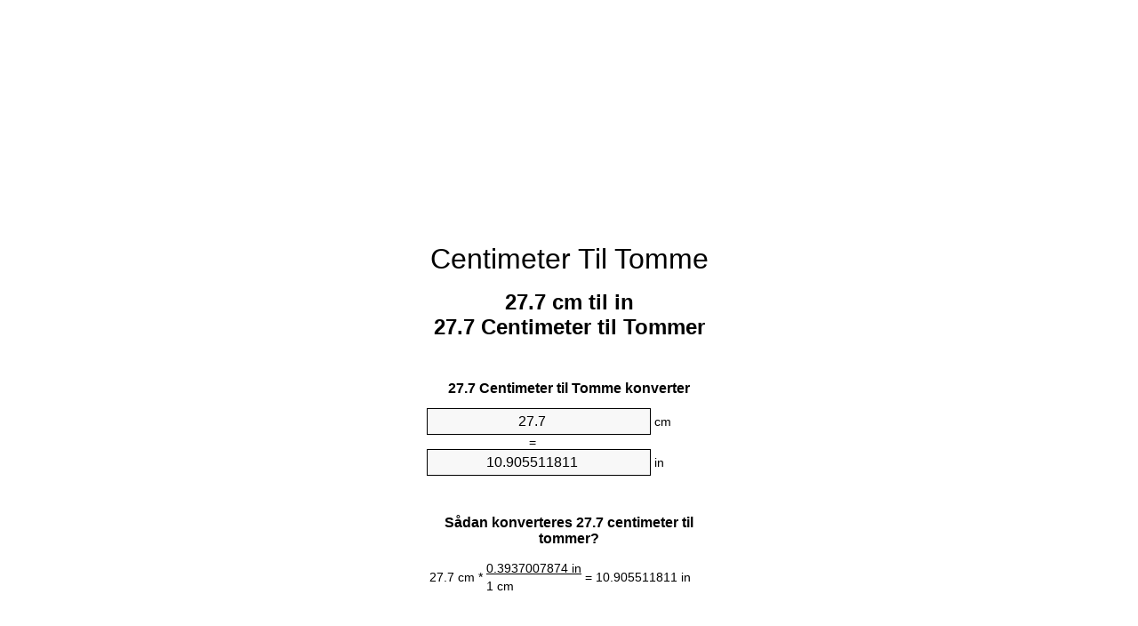

--- FILE ---
content_type: text/html
request_url: https://cm-to-inches.appspot.com/0/da/27.7-centimeter-til-tomme.html
body_size: 6167
content:
<!DOCTYPE html><html dir="ltr" lang="da"><head><meta charset="utf-8"><title>27.7 Centimeter To Tommer enhedsomregner | 27.7 cm To in enhedsomregner</title> <meta name="description" content="27.7 cm til in (27.7 centimeter til tommer) enhedsomregner. Konverter 27.7 Centimeter til Tomme med formel, fælles længder konvertering, omregningstabeller og mere."> <meta name="keywords" content="27.7 cm til Tommer, 27.7 Centimeter til Tomme, 27.7 Centimeter til Tommer, 27.7 cm til in, 27.7 cm til Tomme"><meta name="viewport" content="width=device-width, initial-scale=1, maximum-scale=1, user-scalable=0"><link rel="icon" type="image/x-icon" href="https://cm-to-inches.appspot.com/favicon.ico"><link rel="shortcut icon" type="image/x-icon" href="https://cm-to-inches.appspot.com/favicon.ico"><link rel="icon" type="image/gif" href="https://cm-to-inches.appspot.com/favicon.gif"><link rel="icon" type="image/png" href="https://cm-to-inches.appspot.com/favicon.png"><link rel="apple-touch-icon" href="https://cm-to-inches.appspot.com/apple-touch-icon.png"><link rel="apple-touch-icon" href="https://cm-to-inches.appspot.com/apple-touch-icon-57x57.png" sizes="57x57"><link rel="apple-touch-icon" href="https://cm-to-inches.appspot.com/apple-touch-icon-60x60.png" sizes="60x60"><link rel="apple-touch-icon" href="https://cm-to-inches.appspot.com/apple-touch-icon-72x72.png" sizes="72x72"><link rel="apple-touch-icon" href="https://cm-to-inches.appspot.com/apple-touch-icon-76x76.png" sizes="76x76"><link rel="apple-touch-icon" href="https://cm-to-inches.appspot.com/apple-touch-icon-114x114.png" sizes="114x114"><link rel="apple-touch-icon" href="https://cm-to-inches.appspot.com/apple-touch-icon-120x120.png" sizes="120x120"><link rel="apple-touch-icon" href="https://cm-to-inches.appspot.com/apple-touch-icon-128x128.png" sizes="128x128"><link rel="apple-touch-icon" href="https://cm-to-inches.appspot.com/apple-touch-icon-144x144.png" sizes="144x144"><link rel="apple-touch-icon" href="https://cm-to-inches.appspot.com/apple-touch-icon-152x152.png" sizes="152x152"><link rel="apple-touch-icon" href="https://cm-to-inches.appspot.com/apple-touch-icon-180x180.png" sizes="180x180"><link rel="apple-touch-icon" href="https://cm-to-inches.appspot.com/apple-touch-icon-precomposed.png"><link rel="icon" type="image/png" href="https://cm-to-inches.appspot.com/favicon-16x16.png" sizes="16x16"><link rel="icon" type="image/png" href="https://cm-to-inches.appspot.com/favicon-32x32.png" sizes="32x32"><link rel="icon" type="image/png" href="https://cm-to-inches.appspot.com/favicon-96x96.png" sizes="96x96"><link rel="icon" type="image/png" href="https://cm-to-inches.appspot.com/favicon-160x160.png" sizes="160x160"><link rel="icon" type="image/png" href="https://cm-to-inches.appspot.com/favicon-192x192.png" sizes="192x192"><link rel="icon" type="image/png" href="https://cm-to-inches.appspot.com/favicon-196x196.png" sizes="196x196"><link rel="alternate" href="https://cm-to-inches.appspot.com/27.7-cm-to-inches.html" hreflang="en"><link rel="alternate" href="https://cm-to-inches.appspot.com/0/bg/27.7-santimetur-v-inch.html" hreflang="bg"><link rel="alternate" href="https://cm-to-inches.appspot.com/0/cs/27.7-centimetr-na-palec.html" hreflang="cs"><link rel="alternate" href="https://cm-to-inches.appspot.com/0/da/27.7-centimeter-til-tomme.html" hreflang="da"><link rel="alternate" href="https://cm-to-inches.appspot.com/0/de/27.7-zentimeter-in-zoll.html" hreflang="de"><link rel="alternate" href="https://cm-to-inches.appspot.com/1/el/27.7-ekatostometro-se-intsa.html" hreflang="el"><link rel="alternate" href="https://cm-to-inches.appspot.com/1/es/27.7-centimetro-en-pulgada.html" hreflang="es"><link rel="alternate" href="https://cm-to-inches.appspot.com/1/et/27.7-sentimeeter-et-toll.html" hreflang="et"><link rel="alternate" href="https://cm-to-inches.appspot.com/1/fi/27.7-senttimetri-tuuma.html" hreflang="fi"><link rel="alternate" href="https://cm-to-inches.appspot.com/2/fr/27.7-centimetre-en-pouce.html" hreflang="fr"><link rel="alternate" href="https://cm-to-inches.appspot.com/2/hr/27.7-centimetar-u-palac.html" hreflang="hr"><link rel="alternate" href="https://cm-to-inches.appspot.com/2/hu/27.7-centimeter-huevelyk.html" hreflang="hu"><link rel="alternate" href="https://cm-to-inches.appspot.com/2/it/27.7-centimetro-in-pollice.html" hreflang="it"><link rel="alternate" href="https://cm-to-inches.appspot.com/3/lt/27.7-centimetras-iki-colis.html" hreflang="lt"><link rel="alternate" href="https://cm-to-inches.appspot.com/3/mt/27.7-centimetru-fil-pulzier.html" hreflang="mt"><link rel="alternate" href="https://cm-to-inches.appspot.com/3/nl/27.7-centimeter-naar-inch.html" hreflang="nl"><link rel="alternate" href="https://cm-to-inches.appspot.com/3/pl/27.7-centymetr-na-cal.html" hreflang="pl"><link rel="alternate" href="https://cm-to-inches.appspot.com/4/pt/27.7-centimetro-em-polegada.html" hreflang="pt"><link rel="alternate" href="https://cm-to-inches.appspot.com/4/ro/27.7-centimetru-in-tol.html" hreflang="ro"><link rel="alternate" href="https://cm-to-inches.appspot.com/4/sk/27.7-centimeter-na-palec.html" hreflang="sk"><link rel="alternate" href="https://cm-to-inches.appspot.com/4/sv/27.7-centimeter-till-inch.html" hreflang="sv"><link rel="alternate" href="https://cm-to-inches.appspot.com/5/af/27.7-sentimeter-in-duim.html" hreflang="af"><link rel="alternate" href="https://cm-to-inches.appspot.com/5/ar/27.7-centimeter-to-inch.html" hreflang="ar"><link rel="alternate" href="https://cm-to-inches.appspot.com/5/az/27.7-santimetr-dueym.html" hreflang="az"><link rel="alternate" href="https://cm-to-inches.appspot.com/5/bn/27.7-centimeter-to-inch.html" hreflang="bn"><link rel="alternate" href="https://cm-to-inches.appspot.com/6/ca/27.7-centimetre-a-polzada.html" hreflang="ca"><link rel="alternate" href="https://cm-to-inches.appspot.com/6/hi/27.7-centimeter-to-inch.html" hreflang="hi"><link rel="alternate" href="https://cm-to-inches.appspot.com/6/id/27.7-sentimeter-ke-inci.html" hreflang="id"><link rel="alternate" href="https://cm-to-inches.appspot.com/6/ja/27.7-centimeter-to-inch.html" hreflang="ja"><link rel="alternate" href="https://cm-to-inches.appspot.com/7/ko/27.7-centimeter-to-inch.html" hreflang="ko"><link rel="alternate" href="https://cm-to-inches.appspot.com/7/no/27.7-centimeter-til-tomme.html" hreflang="no"><link rel="alternate" href="https://cm-to-inches.appspot.com/7/ru/27.7-santimetr-v-dyuym.html" hreflang="ru"><link rel="alternate" href="https://cm-to-inches.appspot.com/7/sl/27.7-centimeter-v-palec.html" hreflang="sl"><link rel="alternate" href="https://cm-to-inches.appspot.com/8/sq/27.7-centimetri-ne-inc.html" hreflang="sq"><link rel="alternate" href="https://cm-to-inches.appspot.com/8/th/27.7-centimeter-to-inch.html" hreflang="th"><link rel="alternate" href="https://cm-to-inches.appspot.com/8/gu/27.7-centimeter-to-inch.html" hreflang="gu"><link rel="alternate" href="https://cm-to-inches.appspot.com/8/tr/27.7-santimetre-inc.html" hreflang="tr"><link rel="alternate" href="https://cm-to-inches.appspot.com/9/uk/27.7-santymetr-v-dyuym.html" hreflang="uk"><link rel="alternate" href="https://cm-to-inches.appspot.com/9/vi/27.7-xentimet-sang-inch.html" hreflang="vi"><link rel="alternate" href="https://cm-to-inches.appspot.com/9/zhs/27.7-centimeter-to-inch.html" hreflang="zh-Hans"><link rel="alternate" href="https://cm-to-inches.appspot.com/9/zht/27.7-centimeter-to-inch.html" hreflang="zh-Hant"><link rel="alternate" href="https://cm-to-inches.appspot.com/10/engb/27.7-centimetres-to-inches.html" hreflang="en-GB"><link rel="canonical" href="https://cm-to-inches.appspot.com/0/da/27.7-centimeter-til-tomme.html">  <meta name="robots" content="index,follow"> <style type="text/css">*{font-family:arial,sans-serif;-webkit-appearance:none;-webkit-touch-callout:none;font-size:14px}body{margin:0;padding:0}.wrapper{width:320px;overflow:hidden;margin:0 auto;background-color:#fff}.ad_1{position:absolute;top:5px;left:calc(50% - 480px);padding:0;margin:0;width:300px;height:600px;overflow:hidden}.ad_2{padding:0;margin:0;width:320px;height:100px;overflow:hidden}.ad_3{padding:0;margin:0;width:320px;height:250px;overflow:hidden}.ad_4{padding:0;margin:0;width:320px;height:250px;display:none;overflow:hidden}.adsense_1{width:300px;height:600px;display:inline-block}.adsense_2{width:320px;height:100px;display:inline-block}.adsense_3{width:300px;height:250px;display:inline-block}.adsense_4{width:300px;height:250px;display:none}.header{overflow:hidden;text-align:center;padding-top:20px}.header a,.header a:active,.header a:hover{font-size:32px;color:#000;text-align:center;text-decoration:none}h1,h2{width:100%;text-align:center;font-weight:bold}h1,h1 span{font-size:24px}h2{font-size:16px;padding-top:30px}img{padding-left:5px;width:310px;height:705px}.text{padding:0 5px 5px 5px}.text a,.text a:hover,.text a:active{color:#005dab}.link_list,.footer ol{list-style:none;padding:0}.link_list li,.footer ol li{width:310px;padding:5px}.link_list li h3{padding:0;margin:0}.link_list li a,.link_list li a:hover,.link_list li a:active,.footer ol li a,.footer ol li a:hover,.footer ol li a:active,.footer ol li span{display:block;padding:5px 0 5px 0;color:#000;text-decoration:none}.link_list li a:hover,.footer ol li a:hover{text-decoration:underline}.link_list li a:after{content:"〉";float:right}input{width:240px;text-align:center;background-color:#f8f8f8;border:1px solid #000;padding:5px;font-size:16px}.center{padding-left:115px}.underline{text-decoration:underline;width:70px}.center1{text-align:center}.left{text-align:left}.right{text-align:right}.common,.common th,.common td{border:1px solid #000;border-collapse:collapse;padding:5px;width:300px}.common th{background-color:#cecece}.common td{width:50%;font-size:12px}.conversion{margin-bottom:20px}.b1{background-color:#f8f8f8}.footer{overflow:hidden;background-color:#dcdcdc;margin-top:30px}.footer ol li,.footer ol li a,.footer ol li span{text-align:center;color:#666}@media(min-width:759px) and (max-width:1014px){.ad_1{width:160px;left:calc(50% - 340px)}.adsense_1{width:160px}}@media(max-width:758px){.ad_1,.adsense_1{display:none}.ad_4,.adsense_4{display:inline-block}}</style><script type="text/javascript">function roundNumber(a,b){return Math.round(Math.round(a*Math.pow(10,b+1))/Math.pow(10,1))/Math.pow(10,b)}function convert(e,a,d,f){var c=document.getElementById(e).value;var b="";if(c!=""){if(!isNaN(c)){b=roundNumber(c*d,f)}}if(document.getElementById(a).hasAttribute("value")){document.getElementById(a).value=b}else{document.getElementById(a).textContent=b}};</script><script type="application/ld+json">
        {
            "@context": "http://schema.org",
            "@type": "WebSite",
            "name": "Centimeter Til Tomme",
            "url": "https://cm-to-inches.appspot.com/0/da/"
        }
    </script><script type="application/ld+json">
        {
            "@context": "http://schema.org",
            "@type": "BreadcrumbList",
            "itemListElement":
            [
                {
                    "@type": "ListItem",
                    "position": 1,
                    "item":
                    {
                        "@id": "https://cm-to-inches.appspot.com/0/da/27.7-centimeter-til-tomme.html",
                        "name": "27.7 Centimeter"
                    }
                }
            ]
        }
    </script> </head><body><div class="wrapper"><div class="ad_2"><script async src="//pagead2.googlesyndication.com/pagead/js/adsbygoogle.js"></script><ins class="adsbygoogle adsense_2" data-ad-client="ca-pub-5743809677409270" data-ad-slot="4540749941" data-ad-format="auto"></ins><script>(adsbygoogle=window.adsbygoogle||[]).push({});</script></div><div class="header"><header><a title="Centimeter Til Tomme Enhedsomregner" href="https://cm-to-inches.appspot.com/0/da/">Centimeter Til Tomme</a></header></div><div><h1>27.7 cm til in<br>27.7 Centimeter til Tommer</h1></div><div><div><h2>27.7 Centimeter til Tomme konverter</h2></div><div><form><div><input id="from" type="number" min="0" max="1000000000000" step="any" placeholder="1" onkeyup="convert('from', 'to', 0.393700787402, 10);" onchange="convert('from', 'to', 0.393700787402, 10);" value="27.7">&nbsp;<span class="unit">cm</span></div><div class="center">=</div><div><input id="to" type="number" min="0" max="1000000000000" step="any" placeholder="1" onkeyup="convert('to', 'from', 2.54, 10);" onchange="convert('to', 'from', 2.54, 10);" value="10.905511811">&nbsp;<span class="unit">in</span></div></form></div></div><div><div><h2>Sådan konverteres 27.7 centimeter til tommer?</h2></div><div><table><tr><td class="right" rowspan="2">27.7&nbsp;cm *</td><td class="underline">0.3937007874&nbsp;in</td><td class="left" rowspan="2">=&nbsp;10.905511811&nbsp;in</td></tr><tr><td>1 cm</td></tr></table></div></div><div class="ad_3"><script async src="//pagead2.googlesyndication.com/pagead/js/adsbygoogle.js"></script><ins class="adsbygoogle adsense_3" data-ad-client="ca-pub-5743809677409270" data-ad-slot="6017483143" data-ad-format="auto"></ins><script>(adsbygoogle=window.adsbygoogle||[]).push({});</script></div><div><div><h2>Konverter 27.7 cm til fælles længder</h2></div><div><table class="common"><tr><th>Måleenhed</th><th>Længde</th></tr><tr class="b1"><td>Nanometer</td><td>277000000.0 nm</td></tr><tr><td>Mikrometer</td><td>277000.0 µm</td></tr><tr class="b1"><td>Nillimeter</td><td>277.0 mm</td></tr><tr><td>Centimeter</td><td>27.7 cm</td></tr><tr class="b1"><td>Tomme</td><td>10.905511811 in</td></tr><tr><td>Fod</td><td>0.9087926509 ft</td></tr><tr class="b1"><td>Yard</td><td>0.3029308836 yd</td></tr><tr><td>Meter</td><td>0.277 m</td></tr><tr class="b1"><td>Kilometer</td><td>0.000277 km</td></tr><tr><td>Nil</td><td>0.0001721198 mi</td></tr><tr class="b1"><td>Sømil</td><td>0.000149568 nmi</td></tr></table></div></div><div class="ad_4"><script async src="//pagead2.googlesyndication.com/pagead/js/adsbygoogle.js"></script><ins class="adsbygoogle adsense_4" data-ad-client="ca-pub-5743809677409270" data-ad-slot="7494216347" data-ad-format="auto"></ins><script>(adsbygoogle=window.adsbygoogle||[]).push({});</script></div><div><div><h2>27.7 Centimeter omregningstabel</h2></div><div><img alt="27.7 Centimeter omregningstabel" src="https://cm-to-inches.appspot.com/image/27.7.png"></div></div><div><div><h2>Yderligere centimeter til tommer beregninger</h2></div><div><ol class="link_list"><li class="b1"><a title="26.7 cm til in | 26.7 Centimeter til Tommer" href="https://cm-to-inches.appspot.com/0/da/26.7-centimeter-til-tomme.html">26.7 Centimeter til Tomme</a></li><li><a title="26.8 cm til in | 26.8 Centimeter til Tommer" href="https://cm-to-inches.appspot.com/0/da/26.8-centimeter-til-tomme.html">26.8 Centimeter til in</a></li><li class="b1"><a title="26.9 cm til in | 26.9 Centimeter til Tommer" href="https://cm-to-inches.appspot.com/0/da/26.9-centimeter-til-tomme.html">26.9 cm til Tommer</a></li><li><a title="27 cm til in | 27 Centimeter til Tommer" href="https://cm-to-inches.appspot.com/0/da/27-centimeter-til-tomme.html">27 Centimeter til Tommer</a></li><li class="b1"><a title="27.1 cm til in | 27.1 Centimeter til Tommer" href="https://cm-to-inches.appspot.com/0/da/27.1-centimeter-til-tomme.html">27.1 cm til Tommer</a></li><li><a title="27.2 cm til in | 27.2 Centimeter til Tommer" href="https://cm-to-inches.appspot.com/0/da/27.2-centimeter-til-tomme.html">27.2 Centimeter til in</a></li><li class="b1"><a title="27.3 cm til in | 27.3 Centimeter til Tommer" href="https://cm-to-inches.appspot.com/0/da/27.3-centimeter-til-tomme.html">27.3 Centimeter til Tommer</a></li><li><a title="27.4 cm til in | 27.4 Centimeter til Tommer" href="https://cm-to-inches.appspot.com/0/da/27.4-centimeter-til-tomme.html">27.4 Centimeter til in</a></li><li class="b1"><a title="27.5 cm til in | 27.5 Centimeter til Tommer" href="https://cm-to-inches.appspot.com/0/da/27.5-centimeter-til-tomme.html">27.5 Centimeter til Tomme</a></li><li><a title="27.6 cm til in | 27.6 Centimeter til Tommer" href="https://cm-to-inches.appspot.com/0/da/27.6-centimeter-til-tomme.html">27.6 cm til in</a></li><li class="b1"><a title="27.7 cm til in | 27.7 Centimeter til Tommer" href="https://cm-to-inches.appspot.com/0/da/27.7-centimeter-til-tomme.html">27.7 cm til Tomme</a></li><li><a title="27.8 cm til in | 27.8 Centimeter til Tommer" href="https://cm-to-inches.appspot.com/0/da/27.8-centimeter-til-tomme.html">27.8 cm til in</a></li><li class="b1"><a title="27.9 cm til in | 27.9 Centimeter til Tommer" href="https://cm-to-inches.appspot.com/0/da/27.9-centimeter-til-tomme.html">27.9 cm til in</a></li><li><a title="28 cm til in | 28 Centimeter til Tommer" href="https://cm-to-inches.appspot.com/0/da/28-centimeter-til-tomme.html">28 Centimeter til in</a></li><li class="b1"><a title="28.1 cm til in | 28.1 Centimeter til Tommer" href="https://cm-to-inches.appspot.com/0/da/28.1-centimeter-til-tomme.html">28.1 Centimeter til Tommer</a></li><li><a title="28.2 cm til in | 28.2 Centimeter til Tommer" href="https://cm-to-inches.appspot.com/0/da/28.2-centimeter-til-tomme.html">28.2 cm til Tommer</a></li><li class="b1"><a title="28.3 cm til in | 28.3 Centimeter til Tommer" href="https://cm-to-inches.appspot.com/0/da/28.3-centimeter-til-tomme.html">28.3 cm til in</a></li><li><a title="28.4 cm til in | 28.4 Centimeter til Tommer" href="https://cm-to-inches.appspot.com/0/da/28.4-centimeter-til-tomme.html">28.4 cm til Tommer</a></li><li class="b1"><a title="28.5 cm til in | 28.5 Centimeter til Tommer" href="https://cm-to-inches.appspot.com/0/da/28.5-centimeter-til-tomme.html">28.5 Centimeter til Tomme</a></li><li><a title="28.6 cm til in | 28.6 Centimeter til Tommer" href="https://cm-to-inches.appspot.com/0/da/28.6-centimeter-til-tomme.html">28.6 Centimeter til in</a></li><li class="b1"><a title="28.7 cm til in | 28.7 Centimeter til Tommer" href="https://cm-to-inches.appspot.com/0/da/28.7-centimeter-til-tomme.html">28.7 cm til Tomme</a></li></ol></div></div> <div><div><h2>Alternativ stavning</h2></div><div>27.7 cm til Tommer, 27.7 Centimeter til Tomme, 27.7 Centimeter til Tommer, 27.7 cm til in, 27.7 cm til Tomme</div></div> <div><div><h2>Yderligere Sprog</h2></div><div><ol class="link_list"><li class="b1"><a title="27.7 Cm To Inches Unit Converter" href="https://cm-to-inches.appspot.com/27.7-cm-to-inches.html" hreflang="en">&lrm;27.7 Cm To Inches</a></li><li><a title="27.7 сантиметър в инч преобразувател на единици" href="https://cm-to-inches.appspot.com/0/bg/27.7-santimetur-v-inch.html" hreflang="bg">&lrm;27.7 сантиметър в инч</a></li><li class="b1"><a title="27.7 Centimetr Na Palec Převod Jednotek" href="https://cm-to-inches.appspot.com/0/cs/27.7-centimetr-na-palec.html" hreflang="cs">&lrm;27.7 Centimetr Na Palec</a></li><li><a title="27.7 Centimeter Til Tomme Enhedsomregner" href="https://cm-to-inches.appspot.com/0/da/27.7-centimeter-til-tomme.html" hreflang="da">&lrm;27.7 Centimeter Til Tomme</a></li><li class="b1"><a title="27.7 Zentimeter In Zoll Einheitenumrechner" href="https://cm-to-inches.appspot.com/0/de/27.7-zentimeter-in-zoll.html" hreflang="de">&lrm;27.7 Zentimeter In Zoll</a></li><li><a title="27.7 εκατοστόμετρο σε ίντσα μετατροπέας μονάδων" href="https://cm-to-inches.appspot.com/1/el/27.7-ekatostometro-se-intsa.html" hreflang="el">&lrm;27.7 εκατοστόμετρο σε ίντσα</a></li><li class="b1"><a title="27.7 Centímetro En Pulgada Conversor De Unidades" href="https://cm-to-inches.appspot.com/1/es/27.7-centimetro-en-pulgada.html" hreflang="es">&lrm;27.7 Centímetro En Pulgada</a></li><li><a title="27.7 Sentimeeter Et Toll Ühikuteisendi" href="https://cm-to-inches.appspot.com/1/et/27.7-sentimeeter-et-toll.html" hreflang="et">&lrm;27.7 Sentimeeter Et Toll</a></li><li class="b1"><a title="27.7 Senttimetri Tuuma Yksikkömuunnin" href="https://cm-to-inches.appspot.com/1/fi/27.7-senttimetri-tuuma.html" hreflang="fi">&lrm;27.7 Senttimetri Tuuma</a></li><li><a title="27.7 Centimètre En Pouce Convertisseur D'Unités" href="https://cm-to-inches.appspot.com/2/fr/27.7-centimetre-en-pouce.html" hreflang="fr">&lrm;27.7 Centimètre En Pouce</a></li><li class="b1"><a title="27.7 Centimetar U Palac Pretvornik Jedinica" href="https://cm-to-inches.appspot.com/2/hr/27.7-centimetar-u-palac.html" hreflang="hr">&lrm;27.7 Centimetar U Palac</a></li><li><a title="27.7 Centiméter Hüvelyk Mértékegység Átváltó" href="https://cm-to-inches.appspot.com/2/hu/27.7-centimeter-huevelyk.html" hreflang="hu">&lrm;27.7 Centiméter Hüvelyk</a></li><li class="b1"><a title="27.7 Centimetro In Pollice Convertitore Di Unità" href="https://cm-to-inches.appspot.com/2/it/27.7-centimetro-in-pollice.html" hreflang="it">&lrm;27.7 Centimetro In Pollice</a></li><li><a title="27.7 Centimetras Iki Colis Vieneto Konverterio" href="https://cm-to-inches.appspot.com/3/lt/27.7-centimetras-iki-colis.html" hreflang="lt">&lrm;27.7 Centimetras Iki Colis</a></li><li class="b1"><a title="27.7 ċentimetru Fil Pulzier Konvertitur Unità" href="https://cm-to-inches.appspot.com/3/mt/27.7-centimetru-fil-pulzier.html" hreflang="mt">&lrm;27.7 ċentimetru Fil Pulzier</a></li><li><a title="27.7 Centimeter Naar Inch Eenheden Converter" href="https://cm-to-inches.appspot.com/3/nl/27.7-centimeter-naar-inch.html" hreflang="nl">&lrm;27.7 Centimeter Naar Inch</a></li><li class="b1"><a title="27.7 Centymetr Na Cal Przelicznik Jednostek" href="https://cm-to-inches.appspot.com/3/pl/27.7-centymetr-na-cal.html" hreflang="pl">&lrm;27.7 Centymetr Na Cal</a></li><li><a title="27.7 Centímetro Em Polegada Conversor De Unidades" href="https://cm-to-inches.appspot.com/4/pt/27.7-centimetro-em-polegada.html" hreflang="pt">&lrm;27.7 Centímetro Em Polegada</a></li><li class="b1"><a title="27.7 Centimetru în Țol Convertor Unități De Măsură" href="https://cm-to-inches.appspot.com/4/ro/27.7-centimetru-in-tol.html" hreflang="ro">&lrm;27.7 Centimetru în Țol</a></li><li><a title="27.7 Centimeter Na Palec Konvertor Jednotiek" href="https://cm-to-inches.appspot.com/4/sk/27.7-centimeter-na-palec.html" hreflang="sk">&lrm;27.7 Centimeter Na Palec</a></li><li class="b1"><a title="27.7 Centimeter Till Inch Enhetsomvandlaren" href="https://cm-to-inches.appspot.com/4/sv/27.7-centimeter-till-inch.html" hreflang="sv">&lrm;27.7 Centimeter Till Inch</a></li><li><a title="27.7 Sentimeter In Duim Eenheid Converter" href="https://cm-to-inches.appspot.com/5/af/27.7-sentimeter-in-duim.html" hreflang="af">&lrm;27.7 Sentimeter In Duim</a></li><li class="b1"><a title="27.7 محوّل الوحدات بوصة إلى سنتيمتر" href="https://cm-to-inches.appspot.com/5/ar/27.7-centimeter-to-inch.html" hreflang="ar">&rlm;27.7 بوصة إلى سنتيمتر</a></li><li><a title="27.7 Santimetr Düym Vahid Converter" href="https://cm-to-inches.appspot.com/5/az/27.7-santimetr-dueym.html" hreflang="az">&lrm;27.7 Santimetr Düym</a></li><li class="b1"><a title="27.7 সেনটিমিটার মধ্যে ইঞ্চি ইউনিট কনভার্টার" href="https://cm-to-inches.appspot.com/5/bn/27.7-centimeter-to-inch.html" hreflang="bn">&lrm;27.7 সেনটিমিটার মধ্যে ইঞ্চি</a></li><li><a title="27.7 Centímetre A Polzada Convertidor D'Unitats" href="https://cm-to-inches.appspot.com/6/ca/27.7-centimetre-a-polzada.html" hreflang="ca">&lrm;27.7 Centímetre A Polzada</a></li><li class="b1"><a title="27.7 सेंटीमीटर से इंच इकाई कन्वर्टर" href="https://cm-to-inches.appspot.com/6/hi/27.7-centimeter-to-inch.html" hreflang="hi">&lrm;27.7 सेंटीमीटर से इंच</a></li><li><a title="27.7 Sentimeter Ke Inci Pengonversi Satuan" href="https://cm-to-inches.appspot.com/6/id/27.7-sentimeter-ke-inci.html" hreflang="id">&lrm;27.7 Sentimeter Ke Inci</a></li><li class="b1"><a title="27.7 インチ単位換算センチ" href="https://cm-to-inches.appspot.com/6/ja/27.7-centimeter-to-inch.html" hreflang="ja">&lrm;27.7 インチセンチ</a></li><li><a title="27.7 센티미터 인치 변환기 미터" href="https://cm-to-inches.appspot.com/7/ko/27.7-centimeter-to-inch.html" hreflang="ko">&lrm;27.7 센티미터 인치</a></li><li class="b1"><a title="27.7 Centimeter Til Tomme Enhetskovertering" href="https://cm-to-inches.appspot.com/7/no/27.7-centimeter-til-tomme.html" hreflang="no">&lrm;27.7 Centimeter Til Tomme</a></li><li><a title="27.7 сантиметр в дюйм конвертер единиц" href="https://cm-to-inches.appspot.com/7/ru/27.7-santimetr-v-dyuym.html" hreflang="ru">&lrm;27.7 сантиметр в дюйм</a></li><li class="b1"><a title="27.7 Centimeter V Palec Pretvornik Enot" href="https://cm-to-inches.appspot.com/7/sl/27.7-centimeter-v-palec.html" hreflang="sl">&lrm;27.7 Centimeter V Palec</a></li><li><a title="27.7 Centimetri Në Inç Njësi Converter" href="https://cm-to-inches.appspot.com/8/sq/27.7-centimetri-ne-inc.html" hreflang="sq">&lrm;27.7 Centimetri Në Inç</a></li><li class="b1"><a title="27.7 เซนติเมตรนิ้วแปลงหน่วย" href="https://cm-to-inches.appspot.com/8/th/27.7-centimeter-to-inch.html" hreflang="th">&lrm;27.7 เซนติเมตรนิ้ว</a></li><li><a title="27.7 સેન્ટીમીટર ઇંચ પરિવર્તક માટે ઇંચ" href="https://cm-to-inches.appspot.com/8/gu/27.7-centimeter-to-inch.html" hreflang="gu">&lrm;27.7 સેન્ટીમીટર ઇંચ</a></li><li class="b1"><a title="27.7 Santimetre İnç Birim Dönüştürücü" href="https://cm-to-inches.appspot.com/8/tr/27.7-santimetre-inc.html" hreflang="tr">&lrm;27.7 Santimetre İnç</a></li><li><a title="27.7 сантиметр в дюйм конвертор величин" href="https://cm-to-inches.appspot.com/9/uk/27.7-santymetr-v-dyuym.html" hreflang="uk">&lrm;27.7 сантиметр в дюйм</a></li><li class="b1"><a title="27.7 Xentimét Sang Inch Trình Chuyển đổi đơn Vị" href="https://cm-to-inches.appspot.com/9/vi/27.7-xentimet-sang-inch.html" hreflang="vi">&lrm;27.7 Xentimét Sang Inch</a></li><li><a title="27.7 厘米为英寸位换算" href="https://cm-to-inches.appspot.com/9/zhs/27.7-centimeter-to-inch.html" hreflang="zh-Hans">&lrm;27.7 厘米为英寸</a></li><li class="b1"><a title="27.7 厘米至英寸位換算" href="https://cm-to-inches.appspot.com/9/zht/27.7-centimeter-to-inch.html" hreflang="zh-Hant">&lrm;27.7 厘米至英寸</a></li><li><a title="27.7 Centimetres To Inches Unit Converter" href="https://cm-to-inches.appspot.com/10/engb/27.7-centimetres-to-inches.html" hreflang="en-GB">&lrm;27.7 Centimetres To Inches</a></li></ol></div></div> <div class="footer"><footer><ol><li><a title="Sitemap 0.1 - 100 | Centimeter Til Tomme Enhedsomregner" href="https://cm-to-inches.appspot.com/0/da/sitemap-1.html">Sitemap 0.1 - 100</a></li><li><a title="Sitemap 101 - 1000 | Centimeter Til Tomme Enhedsomregner" href="https://cm-to-inches.appspot.com/0/da/sitemap-2.html">Sitemap 101 - 1000</a></li><li><a title="Sitemap 1010 - 10000 | Centimeter Til Tomme Enhedsomregner" href="https://cm-to-inches.appspot.com/0/da/sitemap-3.html">Sitemap 1010 - 10000</a></li><li><a title="Impressum | Centimeter Til Tomme Enhedsomregner" href="https://cm-to-inches.appspot.com/0/da/impressum.html" rel="nofollow">Impressum</a></li><li><span>&copy; Meta Technologies GmbH</span></li></ol></footer></div></div><div class="ad_1"><script async src="//pagead2.googlesyndication.com/pagead/js/adsbygoogle.js"></script><ins class="adsbygoogle adsense_1" data-ad-client="ca-pub-5743809677409270" data-ad-slot="3064016747" data-ad-format="auto"></ins><script>(adsbygoogle=window.adsbygoogle||[]).push({});</script></div></body></html>

--- FILE ---
content_type: text/html; charset=utf-8
request_url: https://www.google.com/recaptcha/api2/aframe
body_size: 265
content:
<!DOCTYPE HTML><html><head><meta http-equiv="content-type" content="text/html; charset=UTF-8"></head><body><script nonce="npl9WMuzz7v3M8onemp6KA">/** Anti-fraud and anti-abuse applications only. See google.com/recaptcha */ try{var clients={'sodar':'https://pagead2.googlesyndication.com/pagead/sodar?'};window.addEventListener("message",function(a){try{if(a.source===window.parent){var b=JSON.parse(a.data);var c=clients[b['id']];if(c){var d=document.createElement('img');d.src=c+b['params']+'&rc='+(localStorage.getItem("rc::a")?sessionStorage.getItem("rc::b"):"");window.document.body.appendChild(d);sessionStorage.setItem("rc::e",parseInt(sessionStorage.getItem("rc::e")||0)+1);localStorage.setItem("rc::h",'1766959359106');}}}catch(b){}});window.parent.postMessage("_grecaptcha_ready", "*");}catch(b){}</script></body></html>